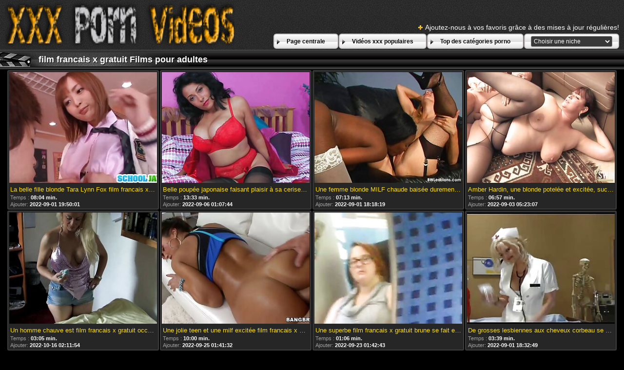

--- FILE ---
content_type: text/html; charset=UTF-8
request_url: https://fr.pizdecufloci.com/tag/115/
body_size: 9915
content:
<!DOCTYPE html>
<html lang="fr">
<head>
	<meta charset="utf-8">
	<title>	film francais x gratuit Vidéos pour adultes-page de films xxx   - au Film xxx francais </title>
	<meta name="keywords" content="Films XXX pour adultes, porno premium, filles chaudes , films porno chauds , porno hardcore ">
	<meta name="description" content=" film francais x gratuit Archive vidéo pour adultes. Des milliers de vidéos porno du plus grand portail rassemblées au même endroit! ">
	<meta name="viewport" content="width=device-width, initial-scale=1">

	<meta name="referrer" content="unsafe-url">
	<meta name="apple-touch-fullscreen" content="yes">
	<meta http-equiv="x-dns-prefetch-control" content="on">
		<link rel="shortcut icon" href="/files/favicon.ico" type="image/x-icon">
	<link rel="stylesheet" href="/css/styles.css">
	<link rel="canonical" href="https://fr.pizdecufloci.com/tag/115/">
	<base target="_blank">

	<script type="text/javascript">
		window.dataLayer = window.dataLayer || [];
		function gtag(){dataLayer.push(arguments);}
		gtag('js', new Date());
		gtag('config', 'UA-33636492-18');
	</script>
</head>
<body>
<div class="header-bg">
	<div class="header">
        <a href="/"><img class="logo" src="/img/logo2.png" alt="Film xxx français "></a>
        <div class="bookmarks">
        	<p>Ajoutez-nous à vos favoris grâce à des mises à jour régulières! </p>
		</div>
        <div class="buttons">
        	<div class="but">
                <a href="/">Page centrale </a>
            </div>
             <div class="but">
                <a href="/popular.html">Vidéos xxx populaires </a>
            </div>
            <div class="but">
                <a href="/categoryall.html">Top des catégories porno </a>
            </div>
			<div class="s-bl">
				<form action="#">
					<select name="menu" onchange="top.location.href = this.form.menu.options[this.form.menu.selectedIndex].value; return false;">
						<option>Choisir une niche </option>
						
					<option value="/category/blowjob/">Fellation</option><option value="/category/brunette/">Brunette</option><option value="/category/busty/">Plantureuse</option><option value="/category/hardcore/">Hardcore</option><option value="/category/ass/">Cul</option><option value="/category/pussy/">Chatte</option><option value="/category/riding/">Équitation</option><option value="/category/doggy/">Chien</option><option value="/category/big+tits/">Gros seins</option><option value="/category/small+tits/">Petits seins</option><option value="/category/blonde/">Blonde</option><option value="/category/shaved/">RAS</option><option value="/category/missionary/">Missionnaire</option><option value="/category/babes/">Babe</option><option value="/category/cowgirl/">Cowgirl</option><option value="/category/booty/">Butin</option><option value="/category/hd/">HD</option><option value="/category/teens/">Adolescent</option><option value="/category/milf/">Milf</option><option value="/category/cute/">Mignon</option><option value="/category/pussy+licking/">Léchage de chatte</option><option value="/category/beauty/">Beauté</option><option value="/category/cumshot/">Éjaculation</option><option value="/category/strip/">Bande</option><option value="/category/hot/">Chaud</option><option value="/category/threesome/">Trio</option><option value="/category/asian/">Asiatique</option><option value="/category/stockings/">Bas</option><option value="/category/masturbate/">Masturber</option><option value="/category/natural/">Naturel</option><option value="/category/toys/">Jouet</option><option value="/category/horny/">Excité</option><option value="/category/anal/">Anal</option><option value="/category/panties/">Culotte</option><option value="/category/lingerie/">Lingerie</option><option value="/category/big+cock/">Grosse bite</option><option value="/category/sweet/">Doux</option><option value="/category/fingering/">Doigté</option><option value="/category/deepthroat/">Gorge Profonde</option><option value="/category/black/">Noir</option><option value="/category/pornstars/">Stars du Porno</option><option value="/category/slut/">Salope</option><option value="/category/lesbian/">Lesbienne</option><option value="/category/hairy/">Poilu</option><option value="/category/japanese/">Japonais</option><option value="/category/amateur/">Amateur</option><option value="/category/facial/">Visage</option><option value="/category/solo/">Solo</option><option value="/category/outdoor/">Extérieur</option><option value="/category/interracial/">Interracial</option><option value="/category/girlfriend/">Amie</option><option value="/category/bbc/">BBC</option><option value="/category/redhead/">Rousse</option><option value="/category/pov/">Pov</option><option value="/category/tattoo/">Tatouage</option><option value="/category/skinny/">Maigre</option><option value="/category/ass+fucking/">Putain de cul</option><option value="/category/couple/">Couple</option><option value="/category/handjob/">Branlette</option><option value="/category/closeup/">Rapproché</option><option value="/category/caucasian/">Caucase</option><option value="/category/curvy/">Sinueux</option><option value="/category/dildo/">Goder</option><option value="/category/whore+wives/">Épouses de pute</option><option value="/category/ebony/">Ébène</option><option value="/category/ffm/">Ffm</option><option value="/category/mom/">Maman</option><option value="/category/homemade/">Fait Maison</option><option value="/category/mmf/">Mmf</option><option value="/category/softcore/">Softcore</option><option value="/category/housewife/">Ménagère</option><option value="/category/thong/">String</option><option value="/category/group+sex/">Sexe en groupe</option><option value="/category/oiled/">Huilé</option><option value="/category/shorts/">Caleçon</option><option value="/category/black+butt/">Fesses noires</option><option value="/category/swallow/">Avaler</option><option value="/category/pussy+eating/">Manger la chatte</option><option value="/category/69/">69</option><option value="/category/ass+licking/">Léchage de cul</option><option value="/category/latina/">Latine</option><option value="/category/high+heels/">Talon</option><option value="/category/students/">Étudiant</option><option value="/category/vibrator/">Vibrateur</option><option value="/category/bdsm/">Bdsm</option><option value="/category/reality/">Réalité</option><option value="/category/orgasm/">Orgasme</option><option value="/category/ass+hole/">Trou du cul</option><option value="/category/face+fucking/">Putain de visage</option><option value="/category/creampie/">Creampie</option><option value="/category/bondage/">Bondage</option><option value="/category/massage/">Massage</option><option value="/category/fake+tits/">Faux seins</option><option value="/category/vintage/">Vintage</option><option value="/category/bikini/">Bikini</option><option value="/category/shemale/">Transexuelle</option><option value="/category/tongue/">Langue</option><option value="/category/chubby/">Joufflu</option><option value="/category/ladyboy/">Ladyboy</option><option value="/category/bbw/">Bbw</option><option value="/category/big+ass/">Gros cul</option><option value="/category/office+sex/">Sexe au bureau</option><option value="/category/tit+fuck/">Tit baise</option><option value="/category/cheating/">Tricher</option><option value="/category/russian/">Russe</option><option value="/category/long+hair/">Cheveux longs</option><option value="/category/retro/">Rétro</option><option value="/category/double+penetration/">Double pénétration</option><option value="/category/titjob/">Branlette Espagnole</option><option value="/category/nipples/">Mamelon</option><option value="/category/love/">Aimer</option><option value="/category/bathroom/">Bains</option><option value="/category/old+and+young/">Jeunes et vieux</option><option value="/category/glasses/">Lunettes</option><option value="/category/cum+on+tits/">Sperme sur les seins</option><option value="/category/orgy/">Orgie</option><option value="/category/fishnet/">Résille</option><option value="/category/old+man/">Vieillard</option><option value="/category/miniskirt/">Jupe</option><option value="/category/socks/">Chaussette</option><option value="/category/pigtails/">Tresses</option><option value="/category/foursome/">Quatuor</option><option value="/category/shower/">Douche</option><option value="/category/huge/">Énorme</option><option value="/category/cougar/">Cougar</option><option value="/category/kitchen/">Cuisine</option><option value="/category/pool/">Piscine</option><option value="/category/gangbang/">Partouze</option><option value="/category/pantyhose/">Collant</option><option value="/category/uniform/">Uniforme</option><option value="/category/fetish/">Fétiche</option><option value="/category/rough/">Rugueux</option><option value="/category/mature/">Mature</option><option value="/category/fat/">Gras</option><option value="/category/rimjob/">Rimjob</option><option value="/category/erotic/">Érotique</option><option value="/category/car/">Voiture</option><option value="/category/party/">Partie</option><option value="/category/public/">Public</option><option value="/category/foot+fetish/">Fétichisme des pieds</option><option value="/category/classic/">Classique</option><option value="/category/jeans/">Jeans</option><option value="/category/humilation/">Humilation</option><option value="/category/casting/">Casting</option><option value="/category/femdom/">Dominatrice</option><option value="/category/feet/">Pied</option><option value="/category/sport/">Sport</option><option value="/category/strapon/">Strapon</option><option value="/category/bisexual/">Bisexuel</option><option value="/category/clothed+sex/">Sexe habillé</option><option value="/category/flexible/">Flexible</option><option value="/category/mother/">Mère</option><option value="/category/upskirt/">Sous la Jupe</option><option value="/category/torture/">Torture</option><option value="/category/indian/">Indien</option><option value="/category/compilations/">Compilation</option><option value="/category/webcam/">Webcam</option><option value="/category/teacher/">Enseignant</option><option value="/category/soapy/">Savonneux</option><option value="/category/secretary/">Secrétaire</option><option value="/category/car+fucking/">Putain de voiture</option><option value="/category/short+hair/">Cheveux courts</option><option value="/category/latex/">Latex</option><option value="/category/fisting/">Fister</option><option value="/category/dance/">Danser</option><option value="/category/footjob/">Footjob</option><option value="/category/nubiles/">Nubiles</option><option value="/category/drunk/">Ivre</option><option value="/category/piercing/">Piercing</option><option value="/category/caught/">Attraper</option><option value="/category/adultery/">Adultère</option><option value="/category/cuckold/">Cocu</option><option value="/category/gagging/">Bâillonner</option><option value="/category/pissing/">Pisser</option><option value="/category/nylon/">Nylon</option><option value="/category/clit/">Clito</option><option value="/category/backstage/">Coulisse</option><option value="/category/street/">Rue</option><option value="/category/beach/">Plage</option><option value="/category/toilet/">WC</option><option value="/category/sleep/">Dormir</option><option value="/category/sex+at+work/">Le sexe au travail</option><option value="/category/spanking/">Fessée</option><option value="/category/gym/">Sport</option><option value="/category/club/">Club</option><option value="/category/nurse/">Infirmière</option><option value="/category/locker+room/">Vestiaire</option><option value="/category/maid/">Maid</option><option value="/category/cfnm/">Cfnm</option><option value="/category/flashing/">Clignotant</option><option value="/category/ejaculation/">Éjaculation</option><option value="/category/voyeur/">Voyeur</option><option value="/category/monster/">Monstre</option><option value="/category/emo/">Emo</option><option value="/category/doctor/">Médecin</option><option value="/category/czech/">Tchèque</option><option value="/category/grannies/">Granny</option><option value="/category/gay/">Gay</option><option value="/category/brazilian/">Brésilien</option><option value="/category/pee/">Pipi</option><option value="/category/squirt/">Gicler</option><option value="/category/glory+hole/">Trou de la gloire</option><option value="/category/funny/">Drôle</option><option value="/category/school/">École</option><option value="/category/sex+for+money/">Sexe pour de l&#039;argent</option><option value="/category/jerking/">Branler</option><option value="/category/bukkake/">Bukkake</option><option value="/category/forest+sex/">Sexe en forêt</option><option value="/category/young/">Jeune</option><option value="/category/british/">Britannique</option><option value="/category/prison/">Prison</option><option value="/category/cheerleaders/">Cheerleader</option><option value="/category/yacht/">Yacht</option><option value="/category/big+nipples/">Gros tétons</option><option value="/category/gloryhole/">Gloryhole</option><option value="/category/machines/">Machine</option><option value="/category/kissing/">Embrasser</option><option value="/category/hidden+cam/">Caméra cachée</option><option value="/category/italian/">Italien</option><option value="/category/korean/">Coréen</option><option value="/category/swingers/">Échangiste</option><option value="/category/hungarian/">Hongrois</option><option value="/category/spy+cam/">Caméra espion</option><option value="/category/bubble/">Bulle</option><option value="/category/pregnant/">Enceinte</option><option value="/category/bride/">Mariée</option><option value="/category/french/">Français</option><option value="/category/sex+toys/">Jouets sexuels</option><option value="/category/cameltoe/">Cameltoe</option><option value="/category/exotic/">Exotique</option><option value="/category/pornstar/">Pornstar</option><option value="/category/hard+tied/">Dur attaché</option><option value="/category/gapping/">Écart</option><option value="/category/curly/">Bouclé</option><option value="/category/messy/">Salissant</option><option value="/category/dirty+talk/">Parler sale</option><option value="/category/thai/">Thaïlandais</option><option value="/category/arab/">Arabe</option><option value="/category/german/">Allemand</option><option value="/category/spanish/">Espagnol</option><option value="/category/wet/">Humide</option><option value="/category/swedish/">Suédois</option><option value="/category/kinky/">Pervers</option><option value="/category/pickup/">Ramassage</option><option value="/category/filipina/">Philippine</option><option value="/category/midget/">Midget</option><option value="/category/babe/">Babe</option><option value="/category/catfight/">Combat de Chats</option><option value="/category/camgirls/">Camgirls</option><option value="/category/kiss/">Baiser</option><option value="/category/stocking/">Stockage</option><option value="/category/iran/">Iran</option><option value="/category/bigtits/">Bigtits</option><option value="/category/spank/">Fessée</option><option value="/category/cocksucking/">Suceuse de Bites</option><option value="/category/nun/">Religieuse</option><option value="/category/cuban/">Cubain</option><option value="/category/big+boobs/">Gros seins</option><option value="/category/office/">Bureau</option><option value="/category/older+man/">Vieillard</option><option value="/category/oriental/">Oriental</option><option value="/category/domination/">Domination</option><option value="/category/colombian/">Colombienne</option><option value="/category/money/">Argent</option><option value="/category/american/">Américain</option><option value="/category/seduction/">Séduction</option><option value="/category/big+tit/">Gros seins</option><option value="/category/granny/">Granny</option><option value="/category/mom+small+tits/">Maman petits seins</option><option value="/category/puss/">Chat</option><option value="/category/masked/">Masqué</option><option value="/category/pussy+lickin/">Lécher la chatte</option><option value="/category/pounding/">Martèlement</option><option value="/category/dp/">DP</option><option value="/category/faketits/">Faux Culs</option><option value="/category/sucking+cock/">Bite à sucer</option><option value="/category/analsex/">Sexe Anal</option><option value="/category/tittyfuck/">Tittyfuck</option><option value="/category/fuckedhard/">Fuckedhard</option><option value="/category/bigcock/">Bigcock</option><option value="/category/assfuck/">Putain de Cul</option><option value="/category/bigboobs/">Bigboobs</option><option value="/category/extrememoviepass/">Extrememoviepass</option><option value="/category/boss/">Patron</option><option value="/category/fantasies/">Fantasy</option><option value="/category/licking/">Lécher</option>
				</select>
				</form>
				
			</div>
	
        </div>
	</div>
</div>

<div class="title-c">
    <h2>film francais x gratuit Films pour adultes </h2>
</div>

<div class="th-bl">
	<div class="m-th">
    	<a href="https://fr.pizdecufloci.com/link.php" class="m-th-img" title="La belle fille blonde Tara Lynn Fox film francais x gratuit fait une pipe et se fait manger la chatte" target="_blank"><img src="https://fr.pizdecufloci.com/media/thumbs/2/v04592.jpg?1662061801" class="lazy" alt="La belle fille blonde Tara Lynn Fox film francais x gratuit fait une pipe et se fait manger la chatte"></a>
        <p class="m-th-tit">La belle fille blonde Tara Lynn Fox film francais x gratuit fait une pipe et se fait manger la chatte</p>
        <p class="dur">Temps :  <span>08:04 min. </span></p>

        <p class="add">Ajouter:  <span>2022-09-01 19:50:01</span> </p>
    </div><div class="m-th">
    	<a href="https://fr.pizdecufloci.com/link.php" class="m-th-img" title="Belle poupée japonaise faisant plaisir à sa cerise avec film francais x gratuit un petit jouet sexuel" target="_blank"><img src="https://fr.pizdecufloci.com/media/thumbs/7/v00077.jpg?1662426464" class="lazy" alt="Belle poupée japonaise faisant plaisir à sa cerise avec film francais x gratuit un petit jouet sexuel"></a>
        <p class="m-th-tit">Belle poupée japonaise faisant plaisir à sa cerise avec film francais x gratuit un petit jouet sexuel</p>
        <p class="dur">Temps :  <span>13:33 min. </span></p>

        <p class="add">Ajouter:  <span>2022-09-06 01:07:44</span> </p>
    </div><div class="m-th">
    	<a href="/video/4694/une-femme-blonde-milf-chaude-bais%C3%A9e-durement-film-francais-x-gratuit-dans-le-cul-dans-sa-chambre/" class="m-th-img" title="Une femme blonde MILF chaude baisée durement film francais x gratuit dans le cul dans sa chambre" target="_blank"><img src="https://fr.pizdecufloci.com/media/thumbs/4/v04694.jpg?1662056299" class="lazy" alt="Une femme blonde MILF chaude baisée durement film francais x gratuit dans le cul dans sa chambre"></a>
        <p class="m-th-tit">Une femme blonde MILF chaude baisée durement film francais x gratuit dans le cul dans sa chambre</p>
        <p class="dur">Temps :  <span>07:13 min. </span></p>

        <p class="add">Ajouter:  <span>2022-09-01 18:18:19</span> </p>
    </div><div class="m-th">
    	<a href="https://fr.pizdecufloci.com/link.php" class="m-th-img" title="Amber Hardin, une blonde potelée et excitée, suce, se film francais x gratuit fait sodomiser et se prend une éjac faciale." target="_blank"><img src="https://fr.pizdecufloci.com/media/thumbs/7/v07807.jpg?1662182587" class="lazy" alt="Amber Hardin, une blonde potelée et excitée, suce, se film francais x gratuit fait sodomiser et se prend une éjac faciale."></a>
        <p class="m-th-tit">Amber Hardin, une blonde potelée et excitée, suce, se film francais x gratuit fait sodomiser et se prend une éjac faciale.</p>
        <p class="dur">Temps :  <span>06:57 min. </span></p>

        <p class="add">Ajouter:  <span>2022-09-03 05:23:07</span> </p>
    </div><div class="m-th">
    	<a href="https://fr.pizdecufloci.com/link.php" class="m-th-img" title="Un homme chauve est film francais x gratuit occupé à sucer la sucette de la transsexuelle blonde" target="_blank"><img src="https://fr.pizdecufloci.com/media/thumbs/9/v02169.jpg?1665886314" class="lazy" alt="Un homme chauve est film francais x gratuit occupé à sucer la sucette de la transsexuelle blonde"></a>
        <p class="m-th-tit">Un homme chauve est film francais x gratuit occupé à sucer la sucette de la transsexuelle blonde</p>
        <p class="dur">Temps :  <span>03:05 min. </span></p>

        <p class="add">Ajouter:  <span>2022-10-16 02:11:54</span> </p>
    </div><div class="m-th">
    	<a href="/video/5634/une-jolie-teen-et-une-milf-excit%C3%A9e-film-francais-x-gratuit-sucent-des-bites-et-prennent-une-%C3%A9jac-faciale-en-d%C3%A9sordre/" class="m-th-img" title="Une jolie teen et une milf excitée film francais x gratuit sucent des bites et prennent une éjac faciale en désordre" target="_blank"><img src="https://fr.pizdecufloci.com/media/thumbs/4/v05634.jpg?1664070092" class="lazy" alt="Une jolie teen et une milf excitée film francais x gratuit sucent des bites et prennent une éjac faciale en désordre"></a>
        <p class="m-th-tit">Une jolie teen et une milf excitée film francais x gratuit sucent des bites et prennent une éjac faciale en désordre</p>
        <p class="dur">Temps :  <span>10:00 min. </span></p>

        <p class="add">Ajouter:  <span>2022-09-25 01:41:32</span> </p>
    </div><div class="m-th">
    	<a href="https://fr.pizdecufloci.com/link.php" class="m-th-img" title="Une superbe film francais x gratuit brune se fait enculer son trou anal" target="_blank"><img src="https://fr.pizdecufloci.com/media/thumbs/8/v06168.jpg?1663897363" class="lazy" alt="Une superbe film francais x gratuit brune se fait enculer son trou anal"></a>
        <p class="m-th-tit">Une superbe film francais x gratuit brune se fait enculer son trou anal</p>
        <p class="dur">Temps :  <span>01:06 min. </span></p>

        <p class="add">Ajouter:  <span>2022-09-23 01:42:43</span> </p>
    </div><div class="m-th">
    	<a href="/video/7730/de-grosses-lesbiennes-aux-cheveux-corbeau-se-mangent-film-francais-x-gratuit-les-minous-en-69-poses/" class="m-th-img" title="De grosses lesbiennes aux cheveux corbeau se mangent film francais x gratuit les minous en 69 poses" target="_blank"><img src="https://fr.pizdecufloci.com/media/thumbs/0/v07730.jpg?1662057169" class="lazy" alt="De grosses lesbiennes aux cheveux corbeau se mangent film francais x gratuit les minous en 69 poses"></a>
        <p class="m-th-tit">De grosses lesbiennes aux cheveux corbeau se mangent film francais x gratuit les minous en 69 poses</p>
        <p class="dur">Temps :  <span>03:39 min. </span></p>

        <p class="add">Ajouter:  <span>2022-09-01 18:32:49</span> </p>
    </div><div class="m-th">
    	<a href="https://fr.pizdecufloci.com/link.php" class="m-th-img" title="La délicieuse blonde Avril Hall film francais x gratuit chevauche la bite et se fait baiser par derrière" target="_blank"><img src="https://fr.pizdecufloci.com/media/thumbs/2/v00712.jpg?1662268283" class="lazy" alt="La délicieuse blonde Avril Hall film francais x gratuit chevauche la bite et se fait baiser par derrière"></a>
        <p class="m-th-tit">La délicieuse blonde Avril Hall film francais x gratuit chevauche la bite et se fait baiser par derrière</p>
        <p class="dur">Temps :  <span>11:18 min. </span></p>

        <p class="add">Ajouter:  <span>2022-09-04 05:11:23</span> </p>
    </div><div class="m-th">
    	<a href="/video/4435/la-film-francais-x-gratuit-jolie-esclave-japonaise-yumemi-tachibana-se-masturbe-en-lingerie-en-cuir/" class="m-th-img" title="La film francais x gratuit jolie esclave japonaise Yumemi Tachibana se masturbe en lingerie en cuir" target="_blank"><img src="https://fr.pizdecufloci.com/media/thumbs/5/v04435.jpg?1662511243" class="lazy" alt="La film francais x gratuit jolie esclave japonaise Yumemi Tachibana se masturbe en lingerie en cuir"></a>
        <p class="m-th-tit">La film francais x gratuit jolie esclave japonaise Yumemi Tachibana se masturbe en lingerie en cuir</p>
        <p class="dur">Temps :  <span>06:04 min. </span></p>

        <p class="add">Ajouter:  <span>2022-09-07 00:40:43</span> </p>
    </div><div class="m-th">
    	<a href="/video/9363/une-chienne-aux-cheveux-corbeau-film-francais-x-gratuit-potel%C3%A9e-dans-des-lunettes-de-soleil-aime-pisser-pr%C3%A8s-d-une-cl%C3%B4ture/" class="m-th-img" title="Une chienne aux cheveux corbeau film francais x gratuit potelée dans des lunettes de soleil aime pisser près d'une clôture" target="_blank"><img src="https://fr.pizdecufloci.com/media/thumbs/3/v09363.jpg?1662129584" class="lazy" alt="Une chienne aux cheveux corbeau film francais x gratuit potelée dans des lunettes de soleil aime pisser près d'une clôture"></a>
        <p class="m-th-tit">Une chienne aux cheveux corbeau film francais x gratuit potelée dans des lunettes de soleil aime pisser près d'une clôture</p>
        <p class="dur">Temps :  <span>06:00 min. </span></p>

        <p class="add">Ajouter:  <span>2022-09-02 14:39:44</span> </p>
    </div><div class="m-th">
    	<a href="/video/5548/electro-ma%C3%AEtresse-baise-la-chatte-filaire-d-une-chienne-film-francais-x-gratuit-ligot%C3%A9e-et-retenue/" class="m-th-img" title="Electro maîtresse baise la chatte filaire d'une chienne film francais x gratuit ligotée et retenue" target="_blank"><img src="https://fr.pizdecufloci.com/media/thumbs/8/v05548.jpg?1663461760" class="lazy" alt="Electro maîtresse baise la chatte filaire d'une chienne film francais x gratuit ligotée et retenue"></a>
        <p class="m-th-tit">Electro maîtresse baise la chatte filaire d'une chienne film francais x gratuit ligotée et retenue</p>
        <p class="dur">Temps :  <span>01:19 min. </span></p>

        <p class="add">Ajouter:  <span>2022-09-18 00:42:40</span> </p>
    </div><div class="m-th">
    	<a href="https://fr.pizdecufloci.com/link.php" class="m-th-img" title="La lesbienne Abby C gode baise l'anus serré de la petite amie teen sex-appeal film francais x gratuit" target="_blank"><img src="https://fr.pizdecufloci.com/media/thumbs/4/v03324.jpg?1662008596" class="lazy" alt="La lesbienne Abby C gode baise l'anus serré de la petite amie teen sex-appeal film francais x gratuit"></a>
        <p class="m-th-tit">La lesbienne Abby C gode baise l'anus serré de la petite amie teen sex-appeal film francais x gratuit</p>
        <p class="dur">Temps :  <span>03:50 min. </span></p>

        <p class="add">Ajouter:  <span>2022-09-01 05:03:16</span> </p>
    </div><div class="m-th">
    	<a href="https://fr.pizdecufloci.com/link.php" class="m-th-img" title="Morceau humide film francais x gratuit de Cassandra Cruz se faire pilonner en levrette" target="_blank"><img src="https://fr.pizdecufloci.com/media/thumbs/0/v03810.jpg?1665457370" class="lazy" alt="Morceau humide film francais x gratuit de Cassandra Cruz se faire pilonner en levrette"></a>
        <p class="m-th-tit">Morceau humide film francais x gratuit de Cassandra Cruz se faire pilonner en levrette</p>
        <p class="dur">Temps :  <span>01:38 min. </span></p>

        <p class="add">Ajouter:  <span>2022-10-11 03:02:50</span> </p>
    </div><div class="m-th">
    	<a href="/video/9189/les-houes-classiques-film-francais-x-gratuit-aux-cheveux-en-d%C3%A9sordre-sont-occup%C3%A9es-%C3%A0-sucer-une-forte-bite-savoureuse/" class="m-th-img" title="Les houes classiques film francais x gratuit aux cheveux en désordre sont occupées à sucer une forte bite savoureuse" target="_blank"><img src="https://fr.pizdecufloci.com/media/thumbs/9/v09189.jpg?1666320153" class="lazy" alt="Les houes classiques film francais x gratuit aux cheveux en désordre sont occupées à sucer une forte bite savoureuse"></a>
        <p class="m-th-tit">Les houes classiques film francais x gratuit aux cheveux en désordre sont occupées à sucer une forte bite savoureuse</p>
        <p class="dur">Temps :  <span>13:53 min. </span></p>

        <p class="add">Ajouter:  <span>2022-10-21 02:42:33</span> </p>
    </div><div class="m-th">
    	<a href="/video/9691/la-d%C3%A9licieuse-poup%C3%A9e-sexuelle-brune-rebecca-rayann-film-francais-x-gratuit-fait-plaisir-%C3%A0-son-minou-avec-un-gode-monstrueux/" class="m-th-img" title="La délicieuse poupée sexuelle brune Rebecca Rayann film francais x gratuit fait plaisir à son minou avec un gode monstrueux" target="_blank"><img src="https://fr.pizdecufloci.com/media/thumbs/1/v09691.jpg?1663202579" class="lazy" alt="La délicieuse poupée sexuelle brune Rebecca Rayann film francais x gratuit fait plaisir à son minou avec un gode monstrueux"></a>
        <p class="m-th-tit">La délicieuse poupée sexuelle brune Rebecca Rayann film francais x gratuit fait plaisir à son minou avec un gode monstrueux</p>
        <p class="dur">Temps :  <span>02:59 min. </span></p>

        <p class="add">Ajouter:  <span>2022-09-15 00:42:59</span> </p>
    </div><div class="m-th">
    	<a href="/video/8318/trois-lesbiennes-film-francais-x-gratuit-adolescentes-aux-cheveux-corbeau-se-baisent-avec-passion/" class="m-th-img" title="Trois lesbiennes film francais x gratuit adolescentes aux cheveux corbeau se baisent avec passion" target="_blank"><img src="https://fr.pizdecufloci.com/media/thumbs/8/v08318.jpg?1664412305" class="lazy" alt="Trois lesbiennes film francais x gratuit adolescentes aux cheveux corbeau se baisent avec passion"></a>
        <p class="m-th-tit">Trois lesbiennes film francais x gratuit adolescentes aux cheveux corbeau se baisent avec passion</p>
        <p class="dur">Temps :  <span>04:09 min. </span></p>

        <p class="add">Ajouter:  <span>2022-09-29 00:45:05</span> </p>
    </div><div class="m-th">
    	<a href="/video/2680/vraiment-grosse-mais-jolie-blonde-drew-se-film-francais-x-gratuit-fait-marteler-par-la-bbc/" class="m-th-img" title="Vraiment grosse mais jolie blonde Drew se film francais x gratuit fait marteler par la BBC" target="_blank"><img src="https://fr.pizdecufloci.com/media/thumbs/0/v02680.jpg?1664763242" class="lazy" alt="Vraiment grosse mais jolie blonde Drew se film francais x gratuit fait marteler par la BBC"></a>
        <p class="m-th-tit">Vraiment grosse mais jolie blonde Drew se film francais x gratuit fait marteler par la BBC</p>
        <p class="dur">Temps :  <span>14:03 min. </span></p>

        <p class="add">Ajouter:  <span>2022-10-03 02:14:02</span> </p>
    </div><div class="m-th">
    	<a href="https://fr.pizdecufloci.com/link.php" class="m-th-img" title="De voluptueuses prostituées en ébène aux gros seins aiment sucer film francais x gratuit une délicieuse bite" target="_blank"><img src="https://fr.pizdecufloci.com/media/thumbs/0/v05120.jpg?1665107202" class="lazy" alt="De voluptueuses prostituées en ébène aux gros seins aiment sucer film francais x gratuit une délicieuse bite"></a>
        <p class="m-th-tit">De voluptueuses prostituées en ébène aux gros seins aiment sucer film francais x gratuit une délicieuse bite</p>
        <p class="dur">Temps :  <span>05:24 min. </span></p>

        <p class="add">Ajouter:  <span>2022-10-07 01:46:42</span> </p>
    </div><div class="m-th">
    	<a href="https://fr.pizdecufloci.com/link.php" class="m-th-img" title="Vidéo de tube porno coincée et baisée mettant en vedette une fille dans des film francais x gratuit leggings déchirés Riley Jean" target="_blank"><img src="https://fr.pizdecufloci.com/media/thumbs/2/v02502.jpg?1664329249" class="lazy" alt="Vidéo de tube porno coincée et baisée mettant en vedette une fille dans des film francais x gratuit leggings déchirés Riley Jean"></a>
        <p class="m-th-tit">Vidéo de tube porno coincée et baisée mettant en vedette une fille dans des film francais x gratuit leggings déchirés Riley Jean</p>
        <p class="dur">Temps :  <span>01:30 min. </span></p>

        <p class="add">Ajouter:  <span>2022-09-28 01:40:49</span> </p>
    </div>
</div>
<style>
a.button {
    box-shadow: 0 1px 2px rgb(0 0 0 / 30%);
    text-align: center;
        font-size: 16px;
    display: inline-block;
    background: #f2efef;
    margin: 2;
    border-radius: 6px;
    min-width: 10px;
    border: 1px solid #afb9c1; 
    padding: 10px;
    color: #000;
    cursor: pointer;
    line-height: 1;
    }
    a.button.current {
  
    background: #f6c608;
    text-align: center;
        font-size: 16px;
    display: inline-block;

    margin: 10 2px 4px;
    border-radius: 4px;
    min-width: 10px;
     box-shadow: 0 1px 2px rgb(0 0 0 / 30%); 
    padding: 10px;
    color: #fff;
    cursor: pointer;
        
    } 
    
    .paginator {    width: 100%;
    overflow: hidden;
    text-align: center;
    font-size: 0;
    padding: 10px 0 0 0;  }
    
    .paginator a {   color: #000;
    text-decoration: none;}
    .paginator a:hover {   color: #fff; 
     background:#f6c608;
    }
   

		</style>		



<div class="title-c">
    <h2>Toutes les niches </h2>
</div>
<div class="c-l-bl">
    <ul class="c-l">
		<li><a href="/tag/171/"><span>absoluporn francais</span> [13]</a></li>		<li><a href="/tag/120/"><span>amateur francais xxx</span> [20]</a></li>		<li><a href="/tag/523/"><span>amateur xxx francais</span> [7]</a></li>		<li><a href="/tag/772/"><span>anal xxx fr</span> [7]</a></li>		<li><a href="/tag/213/"><span>ancien film porno francais</span> [13]</a></li>		<li><a href="/tag/585/"><span>anime francais porno</span> [6]</a></li>		<li><a href="/tag/301/"><span>anime porno fr</span> [13]</a></li>		<li><a href="/tag/269/"><span>anime porno francais</span> [13]</a></li>		<li><a href="/tag/360/"><span>animé porno vf</span> [13]</a></li>		<li><a href="/tag/113/"><span>anime porno vf</span> [20]</a></li>		<li><a href="/tag/762/"><span>arabe francais xxx</span> [7]</a></li>		<li><a href="/tag/441/"><span>arabe porno francais</span> [7]</a></li>		<li><a href="/tag/631/"><span>bazoocam porno francais</span> [7]</a></li>		<li><a href="/tag/629/"><span>beau film porno francais</span> [7]</a></li>		<li><a href="/tag/398/"><span>blonde porno francais</span> [7]</a></li>		<li><a href="/tag/299/"><span>bon film porno français</span> [13]</a></li>		<li><a href="/tag/240/"><span>bon film porno francais</span> [13]</a></li>		<li><a href="/tag/665/"><span>cam xxx francais</span> [7]</a></li>		<li><a href="/tag/307/"><span>cara st germain porno francais</span> [13]</a></li>		<li><a href="/tag/507/"><span>cartoon porn francais</span> [7]</a></li>		<li><a href="/tag/696/"><span>cartoon porno en francais</span> [7]</a></li>		<li><a href="/tag/326/"><span>cartoon porno francais</span> [12]</a></li>		<li><a href="/tag/487/"><span>cherche film porno français</span> [7]</a></li>		<li><a href="/tag/135/"><span>cherche film porno gratuit</span> [20]</a></li>		<li><a href="/tag/376/"><span>couple francais xxx</span> [13]</a></li>		<li><a href="/tag/599/"><span>dernier film porno francais</span> [7]</a></li>		<li><a href="/tag/117/"><span>dessin animé porno en français</span> [19]</a></li>		<li><a href="/tag/77/"><span>dessin animé porno français</span> [21]</a></li>		<li><a href="/tag/683/"><span>dessin animé porno streaming</span> [5]</a></li>		<li><a href="/tag/274/"><span>dessin animé porno vf</span> [13]</a></li>		<li><a href="/tag/632/"><span>dessin porno francais</span> [6]</a></li>		<li><a href="/tag/697/"><span>docteur francais xxx</span> [7]</a></li>		<li><a href="/tag/454/"><span>du porno en français</span> [7]</a></li>		<li><a href="/tag/357/"><span>extrait de film porno francais</span> [13]</a></li>		<li><a href="/tag/418/"><span>extrait de film porno gratuit francais</span> [7]</a></li>		<li><a href="/tag/615/"><span>extrait de film x francais</span> [7]</a></li>		<li><a href="/tag/723/"><span>extrait de film x gratuit en français</span> [7]</a></li>		<li><a href="/tag/256/"><span>extrait film porno francais</span> [13]</a></li>		<li><a href="/tag/751/"><span>extrait film porno italien</span> [7]</a></li>		<li><a href="/tag/770/"><span>extrait x gratuit en français</span> [7]</a></li>		<li><a href="/tag/709/"><span>extrait x gratuit francais</span> [7]</a></li>		<li><a href="/tag/707/"><span>extrait xxx francais</span> [7]</a></li>		<li><a href="/tag/679/"><span>f porno gratuit</span> [7]</a></li>		<li><a href="/tag/750/"><span>famille francais xxx</span> [7]</a></li>		<li><a href="/tag/348/"><span>famille française xxx</span> [12]</a></li>		<li><a href="/tag/493/"><span>fille porno francais</span> [7]</a></li>		<li><a href="/tag/409/"><span>film américain xxx</span> [7]</a></li>		<li><a href="/tag/548/"><span>film americain xxx</span> [7]</a></li>		<li><a href="/tag/502/"><span>film complet en francais gratuit porno</span> [7]</a></li>		<li><a href="/tag/80/"><span>film complet en français porno</span> [21]</a></li>		<li><a href="/tag/306/"><span>film complet en francais xxx</span> [13]</a></li>		<li><a href="/tag/125/"><span>film complet français porno</span> [20]</a></li>		<li><a href="/tag/49/"><span>film complet francais porno</span> [35]</a></li>		<li><a href="/tag/422/"><span>film complet francais xxx</span> [7]</a></li>		<li><a href="/tag/526/"><span>film complet italien porno</span> [7]</a></li>		<li><a href="/tag/110/"><span>film complet porno en francais</span> [20]</a></li>		<li><a href="/tag/23/"><span>film complet porno francais</span> [34]</a></li>		<li><a href="/tag/738/"><span>film complet xxx en francais</span> [7]</a></li>		<li><a href="/tag/591/"><span>film complet xxx francais</span> [7]</a></li>		<li><a href="/tag/286/"><span>film de porno en français</span> [13]</a></li>		<li><a href="/tag/149/"><span>film de porno français</span> [19]</a></li>		<li><a href="/tag/518/"><span>film decul francais</span> [7]</a></li>		<li><a href="/tag/769/"><span>film en francais complet porno</span> [7]</a></li>		<li><a href="/tag/463/"><span>film en francais gratuit porno</span> [7]</a></li>		<li><a href="/tag/644/"><span>film en francais xxx</span> [7]</a></li>		<li><a href="/tag/338/"><span>film erotique francais porno</span> [13]</a></li>		<li><a href="/tag/330/"><span>film erotique gratuit en francais</span> [13]</a></li>		<li><a href="/tag/218/"><span>film erotique gratuit francais</span> [13]</a></li>		<li><a href="/tag/244/"><span>film erotique porno francais</span> [13]</a></li>		<li><a href="/tag/747/"><span>film film porno américain</span> [7]</a></li>		<li><a href="/tag/343/"><span>film film porno français</span> [13]</a></li>		<li><a href="/tag/515/"><span>film fr xxx</span> [7]</a></li>		<li><a href="/tag/313/"><span>film francais 2018 porno</span> [13]</a></li>		<li><a href="/tag/47/"><span>film francais complet porno</span> [35]</a></li>		<li><a href="/tag/148/"><span>film français complet porno</span> [20]</a></li>		<li><a href="/tag/536/"><span>film francais complet xxx</span> [7]</a></li>		<li><a href="/tag/212/"><span>film francais gratuit porno</span> [13]</a></li>		<li><a href="/tag/281/"><span>film français gratuit porno</span> [13]</a></li>		<li><a href="/tag/50/"><span>film français porno gratuit</span> [35]</a></li>		<li><a href="/tag/159/"><span>film francais tukif</span> [13]</a></li>		<li><a href="/tag/115/"><span>film francais x gratuit</span> [20]</a></li>		<li><a href="/tag/69/"><span>film français x gratuit</span> [34]</a></li>		<li><a href="/tag/760/"><span>film francais xxx complet</span> [7]</a></li>		<li><a href="/tag/701/"><span>film francais xxx gratuit</span> [7]</a></li>		<li><a href="/tag/553/"><span>film francais xxxx</span> [7]</a></li>		<li><a href="/tag/400/"><span>film francaisxxx</span> [7]</a></li>		<li><a href="/tag/283/"><span>film french xxx</span> [12]</a></li>		<li><a href="/tag/91/"><span>film gay porno francais</span> [20]</a></li>		
    </ul>
</div>
<div class="title-c">
    <h2>Top site en ligne </h2>
</div>
<div class="t-l-bl">
    <ul class="t-l">				
		<li><a href="https://vieillecochonne.com/" target="_blank"> <span>Vieille cochonne</span></a></li><li><a href="https://fr.sexdansk.com/" target="_blank"> <span>Vidéo x gratuit</span></a></li><li><a href="https://fr.filmpornocompleto.com/" target="_blank"> <span>Video de femme nue</span></a></li><li><a href="https://filmvierge.com/" target="_blank"> <span>Film porno vierge</span></a></li><li><a href="https://fr.xxxlucah.org/" target="_blank"> <span>Film porn francais</span></a></li><li><a href="https://vieillecochonne.cyou/" target="_blank"> <span>Vieille cochonne</span></a></li><li><a href="https://fr.nacktehausfrauen.net/" target="_blank"> <span>Film x gratuit en francais</span></a></li><li><a href="https://fr.ingyensexvideo.com/" target="_blank"> <span>Les films porno gratuit</span></a></li><li><a href="https://fr.amatorvideok.top/" target="_blank"> <span>Video porno noire</span></a></li><li><a href="https://fr.persiansexvideos.com/" target="_blank"> <span>Film erotique porno</span></a></li><li><a href="https://fr.jolokawek.com/" target="_blank"> <span>Video gratuit xxx</span></a></li><li><a href="https://fr.freepornfreesex.com/" target="_blank"> <span>Porno gratuit</span></a></li><li><a href="https://fr.sexolatinovideos.com/" target="_blank"> <span>Porno francais streaming</span></a></li><li><a href="https://fr.pornlucah.org/" target="_blank"> <span>Sex xxx gratuit</span></a></li><li><a href="https://fr.seksivideot.info/" target="_blank"> <span>Videos xxx gratuit</span></a></li><li><a href="https://filmsxamateur.com/" target="_blank"> <span>Films x amateur</span></a></li><li><a href="https://filmpornogratuitamateur.com/" target="_blank"> <span>Film porno gratuit amateur</span></a></li><li><a href="https://fr.filmpornovecchi.com/" target="_blank"> <span>Film gay porno gratuit</span></a></li><li><a href="https://fr.videoscaserosmadurasxxx.com/" target="_blank"> <span>Film porno chinois</span></a></li><li><a href="https://fr.pornoviduha.com/" target="_blank"> <span>Porno élève</span></a></li><li><a href="https://fr.femeigoale.top/" target="_blank"> <span>Jeux porno gratuit</span></a></li><li><a href="https://fr.veteranaspornos.com/" target="_blank"> <span>Femme enceinte porno</span></a></li><li><a href="https://fr.videosgratispornoespanol.com/" target="_blank"> <span>Film sexy gratuit</span></a></li><li><a href="https://fr.nederlandsepornofilm.com/" target="_blank"> <span>Sexe videos</span></a></li><li><a href="https://fr.suomivids.com/" target="_blank"> <span>Video de x gratuit</span></a></li>
<li><a href="https://fr.filmpornovecchie.com/"><span>Vidéo porno amateurs</span></a></li><li><a href="https://fr.videoscopateamatoriali.com/"><span>Filmes x gratuits</span></a></li>
<li><a href="https://fr.pizdeflocoase.com/"><span>Pornos françaises</span></a></li><li><a href="https://fr.videopornoconvecchie.com/"><span>Film porno francais</span></a></li>
<li><a href="https://fr.bgporno.net/"><span>Video porno gratuite</span></a></li><li><a href="https://fr.pizdebatrane.com/"><span>Film x gratuit amateur</span></a></li>
<li><a href="https://fr.pizdecufloci.com/"><span>Film xxx francais</span></a></li><li><a href="https://fr.videosxxxvenezolanas.com/"><span>Film x video</span></a></li>
<li><a href="https://fr.videosxxxfamiliares.com/"><span>XXX video femme</span></a></li><li><a href="https://fr.onlinebezkoshtovno.com/"><span>Sex xxx gratuit</span></a></li>
<li><a href="https://fr.pornovideosekes.com/"><span>Filme pournou</span></a></li><li><a href="https://fr.videoscaserosxxx.net/"><span>Videos sexe gratuit</span></a></li>
<li><a href="https://filmvierge.com/"><span>Film porno vierge</span></a></li><li><a href="https://fr.videoslatinosporno.com/"><span>XXX video gratuit</span></a></li>
<li><a href="https://fr.videosxxxcastellano.com/"><span>Film porno famille</span></a></li>		
	</ul>
</div>
<div class="footer-bg">
	<div class="footer">
		<p class="footer-desc">
		Film xxx francais n'est en aucun cas responsable du contenu de la ressource vers laquelle il renvoie. Nous vous encourageons, si jamais vous trouvez un lien en question concernant un contenu illégal ou protégé par le droit d'auteur, à nous contacter et il sera examiné rapidement pour être retiré de ce site Web en ligne . 
		</p>
	</div>
</div>

</body>
</html>